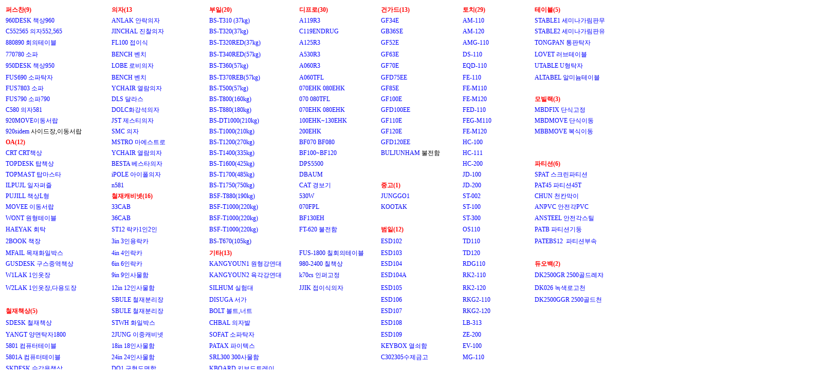

--- FILE ---
content_type: text/html; charset=UTF-8
request_url: http://ipawh.com/maket/LIST.htm
body_size: 6539
content:
<html>
<head>
<style> 
<!-- 
A:link{text-decoration:none} 
A:visited{text-decoration:none} 
A:active{text-decoration:none} 
A:hover {text-decoration: underline ;} 

--> 
</style>
<title> 대한민국 사무용가구!!  사무가구는 퍼스트플러스 에서 문의하세요 !!</title>
<meta name="GENERATOR" content="Namo WebEditor(Trial)">
<meta name="description" content="스타일이 전혀 적용되지 않은 새 문서 양식을 만듭니다.">
<meta http-equiv="content-type" content="text/html; charset=utf-8">

</head>
<body>

<table border="0" width="1593" height="732">
    <tr>
        <td width="12%" height="17">            
            <p><b><font face="돋움" color="red"><span style="font-size:9pt;">퍼스찬(9)</span></font></b></p>
        </td>
        <td width="1%" height="17"><font face="돋움"><span style="font-size:9pt;">&nbsp;</span></font></td>
        <td width="11%" height="17">            
            <p><b><font face="돋움" color="red"><span style="font-size:9pt;">의자(13</span></font></b></p>
        </td>
        <td width="1%" height="17"><font face="돋움"><span style="font-size:9pt;">&nbsp;</span></font></td>
        <td width="10%" height="17">            
            <p><b><font face="돋움" color="red"><span style="font-size:9pt;">부일(20)</span></font></b></p>
        </td>
        <td width="1%" height="17"><font face="돋움"><span style="font-size:9pt;">&nbsp;</span></font></td>
        <td width="9%" height="17">            
            <p><b><font face="돋움" color="red"><span style="font-size:9pt;">디프로(30)</span></font></b></p>
        </td>
        <td width="1%" height="17"><font face="돋움"><span style="font-size:9pt;">&nbsp;</span></font></td>
        <td width="9%" height="17">
            <p><b><font face="돋움" color="red"><span style="font-size:9pt;">건가드(13)</span></font></b></p>
        </td>
        <td width="1%" height="17"><font face="돋움"><span style="font-size:9pt;">&nbsp;</span></font></td>
        <td width="7%" height="17">            
            <p><b><font face="돋움" color="red"><span style="font-size:9pt;">토치(29)</span></font></b></p>
        </td>
        <td width="0%" height="17"><font face="돋움"><span style="font-size:9pt;">&nbsp;</span></font></td>
        <td width="31%" height="17">            
            <p><b><font face="돋움" color="red"><span style="font-size:9pt;">테이블(5)</span></font></b></p>
        </td>
        <td width="0%" height="17"><font face="돋움"><span style="font-size:9pt;">&nbsp;</span></font></td>
    </tr>
    <tr>
        <td width="189" height="15">
            <p align="left"><a href="960DESK.htm"><font face="돋움" color="blue"><span style="font-size:9pt;">960DESK</span></font></a><font face="돋움" color="blue"><span style="font-size:9pt;"> 책상960 </span></font></p>
        </td>
        <td width="16" height="15"><font face="돋움"><span style="font-size:9pt;">&nbsp;</span></font></td>
        <td width="182" height="15">
            <p align="left"><a href="ANLAK.htm"><font face="돋움" color="blue"><span style="font-size:9pt;">ANLAK</span></font></a><font face="돋움" color="blue"><span style="font-size:9pt;"> 안락의자</span></font></p>
        </td>
        <td width="15" height="15"><font face="돋움"><span style="font-size:9pt;">&nbsp;</span></font></td>
        <td width="159" height="15">
            <p align="left"><a href="BS-T310.htm"><font face="돋움" color="blue"><span style="font-size:9pt;">BS-T310</span></font></a><font face="돋움" color="blue"><span style="font-size:9pt; text-decoration:none;"> (37kg)</span></font></p>
        </td>
        <td width="15" height="15"><font face="돋움"><span style="font-size:9pt;">&nbsp;</span></font></td>
        <td width="151" height="15">            
<a href="119EN.htm"><font face="돋움" color="blue"><span style="font-size:9pt;">A119R3</span></font></a>        </td>
        <td width="15" height="15"><font face="돋움"><span style="font-size:9pt;">&nbsp;</span></font></td>
        <td width="145" height="15"><a href="GF34E.htm"><font face="돋움" color="blue"><span style="font-size:9pt;">GF34E</span></font></a></td>
        <td width="15" height="15"><font face="돋움"><span style="font-size:9pt;">&nbsp;</span></font></td>
        <td width="111" height="15">
            <p align="left"><a href="AM-110.htm"><font face="돋움" color="blue"><span style="font-size:9pt;">AM-110</span></font></a></p>
        </td>
        <td width="7" height="15"><font face="돋움"><span style="font-size:9pt;">&nbsp;</span></font></td>
        <td width="493" height="15"><a href="STABLE1.htm"><font face="돋움" color="blue"><span style="font-size:9pt;">STABLE1</span></font></a><font face="돋움" color="blue"><span style="font-size:9pt;"> 세미나가림판무</span></font></td>
        <td width="22" height="15"><font face="돋움"><span style="font-size:9pt;">&nbsp;</span></font></td>
    </tr>
    <tr>
        <td width="189" height="15">
            <p align="left"><a href="C552565.htm"><font face="돋움" color="blue"><span style="font-size:9pt;">C552565</span></font></a><font face="돋움" color="blue"><span style="font-size:9pt;"> 의자552,565</span></font></p>
        </td>
        <td width="16" height="15"><font face="돋움"><span style="font-size:9pt;">&nbsp;</span></font></td>
        <td width="182" height="15">
            <p align="left"><a href="JINCHAL.htm"><font face="돋움" color="blue"><span style="font-size:9pt;">JINCHAL</span></font></a><font face="돋움" color="blue"><span style="font-size:9pt;"> 진찰의자</span></font></p>
        </td>
        <td width="15" height="15"><font face="돋움"><span style="font-size:9pt;">&nbsp;</span></font></td>
        <td width="159" height="15">
            <p align="left"><font face="돋움" color="blue"><span style="font-size:9pt;">BS-T320</span><span style="font-size:9pt; text-decoration:none;">(37kg)</span></font></p>
        </td>
        <td width="15" height="15"><font face="돋움"><span style="font-size:9pt;">&nbsp;</span></font></td>
        <td width="151" height="15"><a href="119ENDRUG.htm"><font face="돋움" color="blue"><span style="font-size:9pt;">C119ENDRUG</span></font></a></td>
        <td width="15" height="15"><font face="돋움"><span style="font-size:9pt;">&nbsp;</span></font></td>
        <td width="145" height="15">
            <p><a href="GB36SE.htm"><font face="돋움" color="blue"><span style="font-size:9pt;">GB36SE</span></font></a></p>
        </td>
        <td width="15" height="15"><font face="돋움"><span style="font-size:9pt;">&nbsp;</span></font></td>
        <td width="111" height="15">
            <p align="left"><a href="AM-120.htm"><font face="돋움" color="blue"><span style="font-size:9pt;">AM-120</span></font></a></p>
        </td>
        <td width="7" height="15"><font face="돋움"><span style="font-size:9pt;">&nbsp;</span></font></td>
        <td width="493" height="15">
<a href="STABLE2.htm"><font face="돋움" color="blue"><span style="font-size:9pt;">STABLE2</span></font></a><font face="돋움" color="blue"><span style="font-size:9pt;"> 세미나가림판유</span></font></td>
        <td width="22" height="15"><font face="돋움"><span style="font-size:9pt;">&nbsp;</span></font></td>
    </tr>
    <tr>
        <td width="189" height="22">
            <p align="left"><a href="880890.htm"><font face="돋움" color="blue"><span style="font-size:9pt;">880890</span></font></a><font face="돋움" color="blue"><span style="font-size:9pt;"> 회의테이블</span></font></p>
        </td>
        <td width="16" height="22"><font face="돋움"><span style="font-size:9pt;">&nbsp;</span></font></td>
        <td width="182" height="22">
            <p align="left"><a href="FL100.htm"><font face="돋움" color="blue"><span style="font-size:9pt;">FL100</span></font></a><font face="돋움" color="blue"><span style="font-size:9pt;"> 접이식</span></font></p>
        </td>
        <td width="15" height="22"><font face="돋움"><span style="font-size:9pt;">&nbsp;</span></font></td>
        <td width="159" height="22">
            <p align="left"><a href="BS-T320R.htm"><font face="돋움" color="blue"><span style="font-size:9pt;">BS-T320RED</span></font></a><font face="돋움" color="blue"><span style="font-size:9pt; text-decoration:none;">(37kg)</span></font></p>
        </td>
        <td width="15" height="22"><font face="돋움"><span style="font-size:9pt;">&nbsp;</span></font></td>
        <td width="151" height="22">            <p align="left"><a href="125EN.htm"><font face="돋움" color="blue"><span style="font-size:9pt;">A125R3</span></font></a><font face="돋움"><span style="font-size:9pt;">        </span></font></p>
</td>
        <td width="15" height="22"><font face="돋움"><span style="font-size:9pt;">&nbsp;</span></font></td>
        <td width="145" height="22">
<a href="GF52E.htm"><font face="돋움" color="blue"><span style="font-size:9pt;">GF52E</span></font></a></td>
        <td width="15" height="22"><font face="돋움"><span style="font-size:9pt;">&nbsp;</span></font></td>
        <td width="111" height="22">
            <p align="left"><a href="AMG-110.htm"><font face="돋움" color="blue"><span style="font-size:9pt;">AMG-110</span></font></a></p>
        </td>
        <td width="7" height="22"><font face="돋움"><span style="font-size:9pt;">&nbsp;</span></font></td>
        <td width="493" height="22">
<a href="TONGPAN.htm"><font face="돋움" color="blue"><span style="font-size:9pt;">TONGPAN</span></font></a><font face="돋움" color="blue"><span style="font-size:9pt;"> 통판탁자</span></font></td>
        <td width="22" height="22"><font face="돋움"><span style="font-size:9pt;">&nbsp;</span></font></td>
    </tr>
    <tr>
        <td width="189" height="18">
            <p align="left"><a href="770780.htm"><font face="돋움" color="blue"><span style="font-size:9pt;">770780</span></font></a><font face="돋움" color="blue"><span style="font-size:9pt;"> 소파</span></font><font face="돋움"><span style="font-size:9pt;">        </span></font></p>
        </td>
        <td width="16" height="18"><font face="돋움"><span style="font-size:9pt;">&nbsp;</span></font></td>
        <td width="182" height="18">
            <p align="left"><a href="BENCH.htm"><font face="돋움" color="blue"><span style="font-size:9pt;">BENCH</span></font></a><font face="돋움" color="blue"><span style="font-size:9pt;"> 벤치</span></font></p>
        </td>
        <td width="15" height="18"><font face="돋움"><span style="font-size:9pt;">&nbsp;</span></font></td>
        <td width="159" height="18">
            <p align="left"><a href="BS-T340R.htm"><font face="돋움" color="blue"><span style="font-size:9pt;">BS-T340RED</span></font></a><font face="돋움" color="blue"><span style="font-size:9pt; text-decoration:none;">(57kg)</span></font></p>
        </td>
        <td width="15" height="18"><font face="돋움"><span style="font-size:9pt;">&nbsp;</span></font></td>
        <td width="151" height="18">            
            <p align="left"><a href="530EN.htm"><font face="돋움" color="blue"><span style="font-size:9pt;">A530R3</span></font></a></p>
        </td>
        <td width="15" height="18"><font face="돋움"><span style="font-size:9pt;">&nbsp;</span></font></td>
        <td width="145" height="18">
            <p><a href="GF63E.htm"><font face="돋움" color="blue"><span style="font-size:9pt;">GF63E</span></font></a></p>
        </td>
        <td width="15" height="18"><font face="돋움"><span style="font-size:9pt;">&nbsp;</span></font></td>
        <td width="111" height="18">
            <p align="left"><a href="DS-110.htm"><font face="돋움" color="blue"><span style="font-size:9pt;">DS-110</span></font></a></p>
        </td>
        <td width="7" height="18"><font face="돋움"><span style="font-size:9pt;">&nbsp;</span></font></td>
        <td width="493" height="18">
<a href="LOVET.htm"><font face="돋움" color="blue"><span style="font-size:9pt;">LOVET</span></font></a><font face="돋움" color="blue"><span style="font-size:9pt;"> 러브테이블</span></font></td>
        <td width="22" height="18"><font face="돋움"><span style="font-size:9pt;">&nbsp;</span></font></td>
    </tr>
    <tr>
        <td width="189" height="22">
            <p align="left"><a href="950DESK.htm"><font face="돋움" color="blue"><span style="font-size:9pt;">950DESK</span></font></a><font face="돋움" color="blue"><span style="font-size:9pt;"> 책상950</span></font></p>
        </td>
        <td width="16" height="22"><font face="돋움"><span style="font-size:9pt;">&nbsp;</span></font></td>
        <td width="182" height="22">
            <p align="left"><a href="LOBE.htm"><font face="돋움" color="blue"><span style="font-size:9pt;">LOBE</span></font></a><font face="돋움" color="blue"><span style="font-size:9pt;"> 로비의자</span></font></p>
        </td>
        <td width="15" height="22"><font face="돋움"><span style="font-size:9pt;">&nbsp;</span></font></td>
        <td width="159" height="22">
            <p align="left"><a href="BS-T360.htm"><font face="돋움" color="blue"><span style="font-size:9pt;">BS-T360</span></font></a><font face="돋움" color="blue"><span style="font-size:9pt; text-decoration:none;">(57kg)</span></font><font face="돋움" color="blue"><span style="font-size:10pt;"></span></font></p>
        </td>
        <td width="15" height="22"><font face="돋움"><span style="font-size:9pt;">&nbsp;</span></font></td>
        <td width="151" height="22">
            <p align="left"><a href="F060EH.htm"><font face="돋움" color="blue"><span style="font-size:9pt;">A060R3</span></font></a></p>
        </td>
        <td width="15" height="22"><font face="돋움"><span style="font-size:9pt;">&nbsp;</span></font></td>
        <td width="145" height="22">
            <p><a href="GF70E.htm"><font face="돋움" color="blue"><span style="font-size:9pt;">GF70E</span></font></a></p>
        </td>
        <td width="15" height="22"><font face="돋움"><span style="font-size:9pt;">&nbsp;</span></font></td>
        <td width="111" height="22">
            <p align="left"><a href="EQD-110.htm"><font face="돋움" color="blue"><span style="font-size:9pt;">EQD-110</span></font></a></p>
        </td>
        <td width="7" height="22"><font face="돋움"><span style="font-size:9pt;">&nbsp;</span></font></td>
        <td width="493" height="22">
            <p><a href="UTABLE.htm"><font face="돋움" color="blue"><span style="font-size:9pt;">UTABLE</span></font></a><font face="돋움" color="blue"><span style="font-size:9pt;"> U형탁자</span></font></p>
        </td>
        <td width="22" height="22"><font face="돋움"><span style="font-size:9pt;">&nbsp;</span></font></td>
    </tr>
    <tr>
        <td width="189" height="17">
            <p align="left"><a href="FUS690.htm"><font face="돋움" color="blue"><span style="font-size:9pt;">FUS690</span></font></a><font face="돋움" color="blue"><span style="font-size:9pt;"> 소파탁자</span></font></p>
        </td>
        <td width="16" height="17"><font face="돋움"><span style="font-size:9pt;">&nbsp;</span></font></td>
        <td width="182" height="17">
            <p align="left"><a href="BENCH.htm"><font face="돋움" color="blue"><span style="font-size:9pt;">BENCH</span></font></a><font face="돋움" color="blue"><span style="font-size:9pt;"> 벤치</span></font></p>
        </td>
        <td width="15" height="17"><font face="돋움"><span style="font-size:9pt;">&nbsp;</span></font></td>
        <td width="159" height="17">
            <p align="left"><a href="BST370RED.htm"><font face="돋움" color="blue"><span style="font-size:9pt;">BS-T370REB</span></font></a><font face="돋움" color="blue"><span style="font-size:9pt; text-decoration:none;">(57kg)</span></font></p>
        </td>
        <td width="15" height="17"><font face="돋움"><span style="font-size:9pt;">&nbsp;</span></font></td>
        <td width="151" height="17">
            <p><a href="F006EH.htm"><font face="돋움" color="blue"><span style="font-size:9pt;">A060TFL</span></font></a></p>
        </td>
        <td width="15" height="17"><font face="돋움"><span style="font-size:9pt;">&nbsp;</span></font></td>
        <td width="145" height="17"><a href="GFD75EE.htm"><font face="돋움" color="blue"><span style="font-size:9pt;">GFD75EE</span></font></a></td>
        <td width="15" height="17"><font face="돋움"><span style="font-size:9pt;">&nbsp;</span></font></td>
        <td width="111" height="17">
            <p align="left"><a href="FE-110.htm"><font face="돋움" color="blue"><span style="font-size:9pt;">FE-110</span></font></a></p>
        </td>
        <td width="7" height="17"><font face="돋움"><span style="font-size:9pt;">&nbsp;</span></font></td>
        <td width="493" height="17">
            <p><font face="돋움" color="blue"><span style="font-size:9pt;"><a href="altable100.htm">ALTABEL 알미늄테이블</a></span></font></p>
</td>
        <td width="22" height="17"><font face="돋움"><span style="font-size:9pt;">&nbsp;</span></font></td>
    </tr>
    <tr>
        <td width="189" height="11">
            <p align="left"><a href="FUS7803.htm"><font face="돋움" color="blue"><span style="font-size:9pt;">FUS7803</span></font></a><font face="돋움" color="blue"><span style="font-size:9pt;"> 소파</span></font><font face="돋움"><span style="font-size:9pt;">&nbsp;&nbsp;</span></font></p>
        </td>
        <td width="16" height="11"><font face="돋움"><span style="font-size:9pt;">&nbsp;</span></font></td>
        <td width="182" height="11">
            <p align="left"><a href="YCHAIR.htm"><font face="돋움" color="blue"><span style="font-size:9pt;">YCHAIR</span></font></a><font face="돋움" color="blue"><span style="font-size:9pt;"> 열람의자</span></font></p>
        </td>
        <td width="15" height="11"><font face="돋움"><span style="font-size:9pt;">&nbsp;</span></font></td>
        <td width="159" height="11">
            <p align="left"><a href="BS-T500.htm"><font face="돋움" color="blue"><span style="font-size:9pt;">BS-T500</span></font></a><font face="돋움" color="blue"><span style="font-size:9pt;">(57kg)</span></font><font face="돋움"><span style="font-size:9pt;">        </span></font><font face="돋움" color="blue"><span style="font-size:10pt;"></span></font></p>
        </td>
        <td width="15" height="11"><font face="돋움"><span style="font-size:9pt;">&nbsp;</span></font></td>
        <td width="151" height="11">
            <p align="left"><a href="070EH.htm"><font face="돋움" color="blue"><span style="font-size:9pt;">070EHK 080EHK</span></font></a></p>
        </td>
        <td width="15" height="11"><font face="돋움"><span style="font-size:9pt;">&nbsp;</span></font></td>
        <td width="145" height="11">
<a href="GF85E.htm"><font face="돋움" color="blue"><span style="font-size:9pt;">GF85E</span></font></a></td>
        <td width="15" height="11"><font face="돋움"><span style="font-size:9pt;">&nbsp;</span></font></td>
        <td width="111" height="11">
            <p align="left"><a href="FE-M110.htm"><font face="돋움" color="blue"><span style="font-size:9pt;">FE-M110</span></font></a></p>
        </td>
        <td width="7" height="11"><font face="돋움"><span style="font-size:9pt;">&nbsp;</span></font></td>
        <td width="493" height="11">
<font face="돋움"><span style="font-size:9pt;">&nbsp;</span></font></td>
        <td width="22" height="11"><font face="돋움"><span style="font-size:9pt;">&nbsp;</span></font></td>
    </tr>
    <tr>
        <td width="189" height="12">
            <p align="left"><a href="FUS790.htm"><font face="돋움" color="blue"><span style="font-size:9pt;">FUS790 </span></font></a><font face="돋움" color="blue"><span style="font-size:9pt;">소파790</span></font></p>
        </td>
        <td width="16" height="12"><font face="돋움"><span style="font-size:9pt;">&nbsp;</span></font></td>
        <td width="182" height="12">
            <p align="left"><a href="DLS.htm"><font face="돋움" color="blue"><span style="font-size:9pt;">DLS</span></font></a><font face="돋움" color="blue"><span style="font-size:9pt;"> 달라스</span></font></p>
        </td>
        <td width="15" height="12"><font face="돋움"><span style="font-size:9pt;">&nbsp;</span></font></td>
        <td width="159" height="12">
            <p align="left"><a href="BS-T800.htm"><font face="돋움" color="blue"><span style="font-size:9pt;">BS-T800</span></font></a><font face="돋움" color="blue"><span style="font-size:9pt;">(160kg)</span></font></p>
        </td>
        <td width="15" height="12"><font face="돋움"><span style="font-size:9pt;">&nbsp;</span></font></td>
        <td width="151" height="12">

            <p align="left"><font face="돋움" color="blue"><span style="font-size:9pt;"><a href="070080FPL.htm">070 080TFL</a></span><span style="font-size:9pt; text-decoration:none;"> &nbsp;</span></font></p>
        </td>
        <td width="15" height="12"><font face="돋움"><span style="font-size:9pt;">&nbsp;</span></font></td>
        <td width="145" height="12"><a href="GF100E.htm"><font face="돋움" color="blue"><span style="font-size:9pt;">GF100E</span></font></a></td>
        <td width="15" height="12"><font face="돋움"><span style="font-size:9pt;">&nbsp;</span></font></td>
        <td width="111" height="12">
            <p align="left"><a href="FE-M120.htm"><font face="돋움" color="blue"><span style="font-size:9pt;">FE-M120</span></font></a></p>
        </td>
        <td width="7" height="12"><font face="돋움"><span style="font-size:9pt;">&nbsp;</span></font></td>
        <td width="493" height="12">
            <p><b><font face="돋움" color="red"><span style="font-size:9pt;">모빌랙(3)</span></font></b></p>
        </td>
        <td width="22" height="12"><font face="돋움"><span style="font-size:9pt;">&nbsp;</span></font></td>
    </tr>
    <tr>
        <td width="189" height="9">
            <p align="left"><a href="C580.htm"><font face="돋움" color="blue"><span style="font-size:9pt;">C580</span></font></a><font face="돋움" color="blue"><span style="font-size:9pt;"> 의자581</span></font><font face="돋움"><span style="font-size:9pt;">                </span></font></p>
        </td>
        <td width="16" height="9"><font face="돋움"><span style="font-size:9pt;">&nbsp;</span></font></td>
        <td width="182" height="9">
            <p align="left"><a href="DOLC.htm"><font face="돋움" color="blue"><span style="font-size:9pt;">DOLC</span></font></a><font face="돋움" color="blue"><span style="font-size:9pt;">화강석의자</span></font></p>
        </td>
        <td width="15" height="9"><font face="돋움"><span style="font-size:9pt;">&nbsp;</span></font></td>
        <td width="159" height="9">
            <p align="left"><a href="BS-T880.htm"><font face="돋움" color="blue"><span style="font-size:9pt;">BS-T880</span></font></a><font face="돋움" color="blue"><span style="font-size:9pt;">(180kg)</span></font><font face="돋움" color="blue"><span style="font-size:10pt;"></span></font></p>
        </td>
        <td width="15" height="9"><font face="돋움"><span style="font-size:9pt;">&nbsp;</span></font></td>
        <td width="151" height="9">
            <p align="left"><a href="070EH.htm"><font face="돋움" color="blue"><span style="font-size:9pt;">070EHK 080EHK</span></font></a></p>
        </td>
        <td width="15" height="9"><font face="돋움"><span style="font-size:9pt;">&nbsp;</span></font></td>
        <td width="145" height="9">
<a href="GFD100EE.htm"><font face="돋움" color="blue"><span style="font-size:9pt;">GFD100EE</span></font></a></td>
        <td width="15" height="9"><font face="돋움"><span style="font-size:9pt;">&nbsp;</span></font></td>
        <td width="111" height="9">
            <p align="left"><a href="FED-110.htm"><font face="돋움" color="blue"><span style="font-size:9pt;">FED-110</span></font></a></p>
        </td>
        <td width="7" height="9"><font face="돋움"><span style="font-size:9pt;">&nbsp;</span></font></td>
        <td width="493" height="9"><a href="MBDFIX.htm"><font face="돋움" color="blue"><span style="font-size:9pt;">MBDFIX</span></font></a><font face="돋움" color="blue"><span style="font-size:9pt;"> 단식고정</span></font></td>
        <td width="22" height="9"><font face="돋움"><span style="font-size:9pt;">&nbsp;</span></font></td>
    </tr>
    <tr>
        <td width="189" height="16"><font face="돋움"><span style="font-size:9pt;"><a href="920MOVE.htm">920MO</a></span></font><a href="920MOVE.htm"><font face="돋움" color="blue"><span style="font-size:9pt;">VE</span></font></a><font face="돋움" color="blue"><span style="font-size:9pt;">이동서랍</span></font><font face="돋움"><span style="font-size:9pt;"></span></font></td>
        <td width="16" height="16"><font face="돋움"><span style="font-size:9pt;">&nbsp;</span></font></td>
        <td width="182" height="16">            
            <p align="left"><a href="JST.htm"><font face="돋움" color="blue"><span style="font-size:9pt;">JST</span></font></a><font face="돋움" color="blue"><span style="font-size:9pt;"> 제스티의자</span></font></p>
        </td>
        <td width="15" height="16"><font face="돋움"><span style="font-size:9pt;">&nbsp;</span></font></td>
        <td width="159" height="16">
            <p align="left"><a href="BST1000.htm"><font face="돋움" color="blue"><span style="font-size:9pt;">BS-DT1000</span></font></a><font face="돋움" color="blue"><span style="font-size:9pt;">(210kg)</span></font></p>
        </td>
        <td width="15" height="16"><font face="돋움"><span style="font-size:9pt;">&nbsp;</span></font></td>
        <td width="151" height="16">
            <p align="left"><a href="100EH.htm"><font face="돋움" color="blue"><span style="font-size:9pt;">100EHK~130EHK</span></font></a></p>
        </td>
        <td width="15" height="16"><font face="돋움"><span style="font-size:9pt;">&nbsp;</span></font></td>
        <td width="145" height="16"><a href="GF110E.htm"><font face="돋움" color="blue"><span style="font-size:9pt;">GF110E</span></font></a></td>
        <td width="15" height="16"><font face="돋움"><span style="font-size:9pt;">&nbsp;</span></font></td>
        <td width="111" height="16">
            <p align="left"><a href="FEG-M110.htm"><font face="돋움" color="blue"><span style="font-size:9pt;">FEG-M110</span></font></a></p>
        </td>
        <td width="7" height="16"><font face="돋움"><span style="font-size:9pt;">&nbsp;</span></font></td>
        <td width="493" height="16">
<a href="MBDMOVE.htm"><font face="돋움" color="blue"><span style="font-size:9pt;">MBDMOVE</span></font></a><font face="돋움" color="blue"><span style="font-size:9pt;"> 단식이동</span></font></td>
        <td width="22" height="16"><font face="돋움"><span style="font-size:9pt;">&nbsp;</span></font></td>
    </tr>
    <tr>
        <td width="189" height="13">
            <p align="left"><font face="돋움"><span style="font-size:9pt;"><a href="920sidem.htm">920sidem </a>사이드장,이동서랍</span></font></p>
        </td>
        <td width="16" height="13"><font face="돋움"><span style="font-size:9pt;">&nbsp;</span></font></td>
        <td width="182" height="13">
            <p align="left"><a href="SMC.htm"><font face="돋움" color="blue"><span style="font-size:9pt;">SMC</span></font></a><font face="돋움" color="blue"><span style="font-size:9pt;"> 의자</span></font></p>
        </td>
        <td width="15" height="13"><font face="돋움"><span style="font-size:9pt;">&nbsp;</span></font></td>
        <td width="159" height="13">
            <p align="left"><a href="BS-T1000.htm"><font face="돋움" color="blue"><span style="font-size:9pt;">BS-T1000</span></font></a><font face="돋움" color="blue"><span style="font-size:9pt;">(210kg)</span></font><font face="돋움"><span style="font-size:9pt;">        </span></font></p>
        </td>
        <td width="15" height="13"><font face="돋움"><span style="font-size:9pt;">&nbsp;</span></font></td>
        <td width="151" height="13">                                                <p align="left"><a href="200EH.htm"><font face="돋움" color="blue"><span style="font-size:9pt;">200EHK</span></font></a></p>
        </td>
        <td width="15" height="13"><font face="돋움"><span style="font-size:9pt;">&nbsp;</span></font></td>
        <td width="145" height="13">
<a href="GF120E.htm"><font face="돋움" color="blue"><span style="font-size:9pt;">GF120E</span></font></a></td>
        <td width="15" height="13"><font face="돋움"><span style="font-size:9pt;">&nbsp;</span></font></td>
        <td width="111" height="13">
            <p align="left"><a href="FE-M120.htm"><font face="돋움" color="blue"><span style="font-size:9pt;">FE-M120</span></font></a></p>
        </td>
        <td width="7" height="13"><font face="돋움"><span style="font-size:9pt;">&nbsp;</span></font></td>
        <td width="493" height="13">
<a href="MBBMOVE.htm"><font face="돋움" color="blue"><span style="font-size:9pt;">MBBMOVE</span></font></a><font face="돋움" color="blue"><span style="font-size:9pt;"> 복식이동</span></font></td>
        <td width="22" height="13"><font face="돋움"><span style="font-size:9pt;">&nbsp;</span></font></td>
    </tr>
    <tr>
        <td width="189" height="4">            
            <p><b><font face="돋움" color="red"><span style="font-size:9pt;">OA(12)</span></font></b></p>
        </td>
        <td width="16" height="4"><font face="돋움"><span style="font-size:9pt;">&nbsp;</span></font></td>
        <td width="182" height="17">
            <p align="left"><a href="MSTRO.htm"><font face="돋움" color="blue"><span style="font-size:9pt;">MSTRO</span></font></a><font face="돋움" color="blue"><span style="font-size:9pt;"> 마에스트로</span></font></p>
        </td>
        <td width="15" height="17"><font face="돋움"><span style="font-size:9pt;">&nbsp;</span></font></td>
        <td width="159" height="17">
            <p align="left"><a href="BS-T1200.htm"><font face="돋움" color="blue"><span style="font-size:9pt;">BS-T1200</span></font></a><font face="돋움" color="blue"><span style="font-size:9pt;">(270kg)</span></font></p>
        </td>
        <td width="15" height="17"><font face="돋움"><span style="font-size:9pt;">&nbsp;</span></font></td>
        <td width="151" height="17">
            <p align="left"><a href="BF070.htm"><font face="돋움" color="blue"><span style="font-size:9pt;">BF070 BF080</span></font></a></p>
        </td>
        <td width="15" height="17"><font face="돋움"><span style="font-size:9pt;">&nbsp;</span></font></td>
        <td width="145" height="17"><a href="GFD120EE.htm"><font face="돋움" color="blue"><span style="font-size:9pt;">GFD120EE</span></font></a></td>
        <td width="15" height="17"><font face="돋움"><span style="font-size:9pt;">&nbsp;</span></font></td>
        <td width="111" height="17">
            <p align="left"><a href="HC-100.htm"><font face="돋움" color="blue"><span style="font-size:9pt;">HC-100</span></font></a></p>
        </td>
        <td width="7" height="17"><font face="돋움"><span style="font-size:9pt;">&nbsp;</span></font></td>
        <td width="493" height="17">
<font face="돋움"><span style="font-size:9pt;">&nbsp;</span></font></td>
        <td width="22" height="17"><font face="돋움"><span style="font-size:9pt;">&nbsp;</span></font></td>
    </tr>
    <tr>
        <td width="189" height="12">
            <p align="left"><a href="CRTDESK.htm"><font face="돋움" color="blue"><span style="font-size:9pt;">CRT </span></font></a><font face="돋움" color="blue"><span style="font-size:9pt;">CRT책상</span></font><font face="돋움"><span style="font-size:9pt;">                </span></font></p>
        </td>
        <td width="16" height="12"><font face="돋움"><span style="font-size:9pt;">&nbsp;</span></font></td>
        <td width="182" height="12">
            <p align="left"><a href="YCHAIR.htm"><font face="돋움" color="blue"><span style="font-size:9pt;">YCHAIR</span></font></a><font face="돋움" color="blue"><span style="font-size:9pt;"> 열람의자</span></font></p>
        </td>
        <td width="15" height="12"><font face="돋움"><span style="font-size:9pt;">&nbsp;</span></font></td>
        <td width="159" height="12">
            <p align="left"><a href="BS-T1400.htm"><font face="돋움" color="blue"><span style="font-size:9pt;">BS-T1400</span></font></a><font face="돋움" color="blue"><span style="font-size:9pt;">(335kg)</span></font></p>
        </td>
        <td width="15" height="12"><font face="돋움"><span style="font-size:9pt;">&nbsp;</span></font></td>
        <td width="151" height="12">
            <p align="left"><a href="BF110.htm"><font face="돋움" color="blue"><span style="font-size:9pt;">BF100~BF120</span></font></a></p>
        </td>
        <td width="15" height="12"><font face="돋움"><span style="font-size:9pt;">&nbsp;</span></font></td>
        <td width="145" height="12">
            <p><span style="font-size:9pt;"><a href="buljunham.htm">BULJUNHAM</a> 불전함</span></p>
        </td>
        <td width="15" height="12"><font face="돋움"><span style="font-size:9pt;">&nbsp;</span></font></td>
        <td width="111" height="12">
            <p align="left"><a href="HC-111.htm"><font face="돋움" color="blue"><span style="font-size:9pt;">HC-111</span></font></a></p>
        </td>
        <td width="7" height="12"><font face="돋움"><span style="font-size:9pt;">&nbsp;</span></font></td>
        <td width="493" height="12"><font face="돋움"><span style="font-size:9pt;">&nbsp;</span></font></td>
        <td width="22" height="12"><font face="돋움"><span style="font-size:9pt;">&nbsp;</span></font></td>
    </tr>
    <tr>
        <td width="189" height="15">
            <p align="left"><a href="TOPDESK.htm"><font face="돋움" color="blue"><span style="font-size:9pt;">TOPDESK</span></font></a><font face="돋움" color="blue"><span style="font-size:9pt;"> 탑책상        </span></font></p>
        </td>
        <td width="16" height="15"><font face="돋움"><span style="font-size:9pt;">&nbsp;</span></font></td>
        <td width="182" height="15">
            <p align="left"><font face="돋움"><span style="font-size:9pt;"><a href="BESTA.htm">BESTA</a> </span></font><font face="돋움" color="blue"><span style="font-size:9pt;">베스타의자</span></font><font face="돋움"><span style="font-size:9pt;"></span></font></p>
        </td>
        <td width="15" height="15"><font face="돋움"><span style="font-size:9pt;">&nbsp;</span></font></td>
        <td width="159" height="15">

            <p align="left"><a href="BS-T1600.htm"><font face="돋움" color="blue"><span style="font-size:9pt;">BS-T1600</span></font></a><font face="돋움" color="blue"><span style="font-size:9pt;">(425kg)</span></font></p>
        </td>
        <td width="15" height="15"><font face="돋움"><span style="font-size:9pt;">&nbsp;</span></font></td>
        <td width="151" height="15">
            <p align="left"><a href="DPS5500.htm"><font face="돋움"><span style="font-size:9pt;">DPS5500</span></font></a></p>
        </td>
        <td width="15" height="15"><font face="돋움"><span style="font-size:9pt;">&nbsp;</span></font></td>
        <td width="145" height="15"><font face="돋움"><span style="font-size:9pt;">&nbsp;</span></font></td>
        <td width="15" height="15"><font face="돋움"><span style="font-size:9pt;">&nbsp;</span></font></td>
        <td width="111" height="15">
            <p align="left"><a href="HC200.htm"><font face="돋움" color="blue"><span style="font-size:9pt;">HC-200</span></font></a></p>
        </td>
        <td width="7" height="15"><font face="돋움"><span style="font-size:9pt;">&nbsp;</span></font></td>
        <td width="493" height="15">
            <p><b><font face="돋움" color="red"><span style="font-size:9pt;">파티션(6)</span></font></b></p>
        </td>
        <td width="22" height="15"><font face="돋움"><span style="font-size:9pt;">&nbsp;</span></font></td>
    </tr>
    <tr>
        <td width="189" height="17">
            <p align="left"><a href="TOPMAST.htm"><font face="돋움" color="blue"><span style="font-size:9pt;">TOPMAST</span></font></a><font face="돋움" color="blue"><span style="font-size:9pt;"> 탑마스타</span></font></p>
        </td>
        <td width="16" height="17"><font face="돋움"><span style="font-size:9pt;">&nbsp;</span></font></td>
        <td width="182" height="17">
            <p align="left"><a href="iPOLE.htm"><font face="돋움"><span style="font-size:9pt;">i</span></font><font face="돋움" color="blue"><span style="font-size:9pt;">POLE 아이폴의자</span></font></a><font face="돋움"><span style="font-size:9pt;"></span></font></p>
</td>
        <td width="15" height="17"><font face="돋움"><span style="font-size:9pt;">&nbsp;</span></font></td>
        <td width="159" height="17">                        <p align="left"><a href="BST1700.htm"><font face="돋움" color="blue"><span style="font-size:9pt;">BS-T1700</span></font></a><font face="돋움" color="blue"><span style="font-size:9pt;">(485kg)</span></font><font face="돋움" color="blue"><span style="font-size:10pt;"></span></font></p>
        </td>
        <td width="15" height="17"><font face="돋움"><span style="font-size:9pt;">&nbsp;</span></font></td>
        <td width="151" height="17">                                                <p><font face="돋움" color="blue"><span style="font-size:9pt;"><a href="080EH.htm">DBAUM</a></span></font></p>
        </td>
        <td width="15" height="17"><font face="돋움"><span style="font-size:9pt;">&nbsp;</span></font></td>
        <td width="145" height="17"><font face="돋움"><span style="font-size:9pt;">&nbsp;</span></font></td>
        <td width="15" height="17"><font face="돋움"><span style="font-size:9pt;">&nbsp;</span></font></td>
        <td width="111" height="17">
            <p align="left"><a href="JD-100.htm"><font face="돋움"><span style="font-size:9pt;">JD-100</span></font></a><font face="돋움"><span style="font-size:10pt;"></span></font></p>
        </td>
        <td width="7" height="17"><font face="돋움"><span style="font-size:9pt;">&nbsp;</span></font></td>
        <td width="493" height="17">
            <p><a href="SPAT.htm"><font face="돋움" color="blue"><span style="font-size:9pt;">SPAT</span></font></a><font face="돋움" color="blue"><span style="font-size:9pt;"> 스크린파티션</span></font></p>
        </td>
        <td width="22" height="17"><font face="돋움"><span style="font-size:9pt;">&nbsp;</span></font></td>
    </tr>
    <tr>
        <td width="189" height="2">            
            <p align="left"><a href="ILPUJL.htm"><font face="돋움" color="blue"><span style="font-size:9pt;">ILPUJL</span></font></a><font face="돋움" color="blue"><span style="font-size:9pt;"> 일자퍼즐</span></font></p>
        </td>
        <td width="16" height="2"><font face="돋움"><span style="font-size:9pt;">&nbsp;</span></font></td>
        <td width="182" height="17">
            <p><font face="돋움" color="blue"><span style="font-size:9pt;"><a href="NN581.htm">n581</a></span></font></p>
        </td>
        <td width="15" height="17"><font face="돋움"><span style="font-size:9pt;">&nbsp;</span></font></td>
        <td width="159" height="17">
            <p align="left"><a href="BST1750.htm"><font face="돋움" color="blue"><span style="font-size:9pt;">BS-T1750</span></font></a><font face="돋움" color="blue"><span style="font-size:9pt;">(750kg)</span></font></p>
        </td>
        <td width="15" height="17"><font face="돋움"><span style="font-size:9pt;">&nbsp;</span></font></td>
        <td width="151" height="17">
<p align="left"><a href="CAT.htm"><font face="돋움" color="blue"><span style="font-size:9pt;">CAT 경보기</span></font></a></p>
        </td>
        <td width="15" height="17"><font face="돋움"><span style="font-size:9pt;">&nbsp;</span></font></td>
        <td width="145" height="17">            <p><b><font face="돋움" color="red"><span style="font-size:9pt;">중고(1)</span></font></b></p>
</td>
        <td width="15" height="17"><font face="돋움"><span style="font-size:9pt;">&nbsp;</span></font></td>
        <td width="111" height="17">

            <p align="left"><a href="JD-200.htm"><font face="돋움" color="blue"><span style="font-size:9pt;">JD-200</span></font></a><font face="돋움"><span style="font-size:10pt;"></span></font></p>
        </td>
        <td width="7" height="17"><font face="돋움"><span style="font-size:9pt;">&nbsp;</span></font></td>
        <td width="493" height="17">
            <p><a href="PAT45.htm"><font face="돋움" color="blue"><span style="font-size:9pt;">PAT45</span></font></a><font face="돋움" color="blue"><span style="font-size:9pt;"> 파티션45T</span></font></p>
        </td>
        <td width="22" height="17"><font face="돋움"><span style="font-size:9pt;">&nbsp;</span></font></td>
    </tr>
    <tr>
        <td width="189" height="19">
            <p align="left"><a href="PUJILL.htm"><font face="돋움" color="blue"><span style="font-size:9pt;">PUJILL</span></font></a><font face="돋움" color="blue"><span style="font-size:9pt;"> 책상L형</span></font></p>
        </td>
        <td width="16" height="19"><font face="돋움"><span style="font-size:9pt;">&nbsp;</span></font></td>
        <td width="182" height="19">

            <p><b><font face="돋움" color="red"><span style="font-size:9pt;">철재캐비넷(16)</span></font></b></p>
</td>
        <td width="15" height="19"><font face="돋움"><span style="font-size:9pt;">&nbsp;</span></font></td>
        <td width="159" height="19">
            <p align="left"><a href="BSF-T880.htm"><font face="돋움" color="blue"><span style="font-size:9pt;">BSF-T880</span></font></a><font face="돋움" color="blue"><span style="font-size:9pt;">(190kg)</span></font><font color="blue"></font></p>
        </td>
        <td width="15" height="19"><font face="돋움"><span style="font-size:9pt;">&nbsp;</span></font></td>
        <td width="151" height="19">
            <p align="left"><font face="돋움" color="blue"><span style="font-size:9pt;"><a href="119RHDRUG.htm">530W</a></span></font></p>
        </td>
        <td width="15" height="19"><font face="돋움"><span style="font-size:9pt;">&nbsp;</span></font></td>
        <td width="145" height="19"><a href="JUNGGO1.htm"><font face="돋움" color="blue"><span style="font-size:9pt;">JUNGGO1</span></font></a><font color="blue"></font></td>
        <td width="15" height="19"><font face="돋움"><span style="font-size:9pt;">&nbsp;</span></font></td>
        <td width="111" height="19">                        <p align="left"><a href="ST002.htm"><font face="돋움" color="blue"><span style="font-size:9pt;">ST-002</span></font></a><font face="돋움"><span style="font-size:10pt;">        </span></font></p>
        </td>
        <td width="7" height="19"><font face="돋움"><span style="font-size:9pt;">&nbsp;</span></font></td>
        <td width="493" height="19">
<a href="CHUN.htm"><font face="돋움" color="blue"><span style="font-size:9pt;">CHUN</span></font></a><font face="돋움" color="blue"><span style="font-size:9pt;"> 천칸막이</span></font><font face="돋움"><span style="font-size:9pt;">                </span></font></td>
        <td width="22" height="19"><font face="돋움"><span style="font-size:9pt;">&nbsp;</span></font></td>
    </tr>
    <tr>
        <td width="189" height="5">
            <p align="left"><a href="MOVEE.htm"><font face="돋움" color="blue"><span style="font-size:9pt;">MOVEE</span></font></a><font face="돋움" color="blue"><span style="font-size:9pt;"> 이동서랍</span></font></p>
        </td>
        <td width="16" height="5"><font face="돋움"><span style="font-size:9pt;">&nbsp;</span></font></td>
        <td width="182" height="20">

            <p align="left"><a href="CAB2BA.htm"><font face="돋움" color="blue"><span style="font-size:9pt;">33CAB</span></font></a></p>
</td>
        <td width="15" height="20"><font face="돋움"><span style="font-size:9pt;">&nbsp;</span></font></td>
        <td width="159" height="20">
            <p align="left"><a href="BSFT1000.htm"><font face="돋움" color="blue"><span style="font-size:9pt;">BSF-T1000</span></font></a><font face="돋움" color="blue"><span style="font-size:9pt;">(220kg)</span></font></p>
        </td>
        <td width="15" height="20"><font face="돋움"><span style="font-size:9pt;">&nbsp;</span></font></td>
        <td width="151" height="20">
            <p align="left"><font face="돋움" color="blue"><span style="font-size:9pt;"><a href="070FPL.htm">070FPL</a></span></font><font face="돋움"><span style="font-size:9pt;">        </span></font></p>
        </td>
        <td width="15" height="20"><font face="돋움"><span style="font-size:9pt;">&nbsp;</span></font></td>
        <td width="145" height="20"><font face="돋움" color="blue"><span style="font-size:9pt;"><a href="kootak2.htm">KOOTAK</a></span></font></td>
        <td width="15" height="20"><font face="돋움"><span style="font-size:9pt;">&nbsp;</span></font></td>
        <td width="111" height="20">

            <p align="left"><a href="ST-100.htm"><font face="돋움" color="blue"><span style="font-size:9pt;">ST-100</span></font></a></p>
        </td>
        <td width="7" height="20"><font face="돋움"><span style="font-size:9pt;">&nbsp;</span></font></td>
        <td width="493" height="20"><a href="ANPVC.htm"><font face="돋움" color="blue"><span style="font-size:9pt;">ANPVC</span></font></a><font face="돋움" color="blue"><span style="font-size:9pt;"> 안전각PVC</span></font><font face="돋움"><span style="font-size:9pt;">                </span></font></td>
        <td width="22" height="20"><font face="돋움"><span style="font-size:9pt;">&nbsp;</span></font></td>
    </tr>
    <tr>
        <td width="189" height="9">
            <p align="left"><a href="WONT.htm"><font face="돋움" color="blue"><span style="font-size:9pt;">WONT</span></font></a><font face="돋움" color="blue"><span style="font-size:9pt;"> 원형테이블</span></font><font face="돋움"><span style="font-size:9pt;">                </span></font></p>
        </td>
        <td width="16" height="9"><font face="돋움"><span style="font-size:9pt;">&nbsp;</span></font></td>
        <td width="182" height="20">
            <p align="left"><a href="36CAB.htm"><font face="돋움" color="blue"><span style="font-size:9pt;">36CAB</span></font></a></p>
</td>
        <td width="15" height="20"><font face="돋움"><span style="font-size:9pt;">&nbsp;</span></font></td>
        <td width="159" height="20">
            <p align="left"><a href="BSFT1000.htm"><font face="돋움" color="blue"><span style="font-size:9pt;">BSF-T1000</span></font></a><font face="돋움" color="blue"><span style="font-size:9pt;">(220kg)</span></font></p>
        </td>
        <td width="15" height="20"><font face="돋움"><span style="font-size:9pt;">&nbsp;</span></font></td>
        <td width="151" height="20">
            <p align="left"><a href="BF130EH2.htm"><font face="돋움" color="blue"><span style="font-size:9pt;">BF</span></font><font face="돋움" color="blue"><span style="font-size:9pt; text-decoration:none;">130EH</span></font></a></p>
        </td>
        <td width="15" height="20"><font face="돋움"><span style="font-size:9pt;">&nbsp;</span></font></td>
        <td width="145" height="20"><font face="돋움"><span style="font-size:9pt;">&nbsp;</span></font></td>
        <td width="15" height="20"><font face="돋움"><span style="font-size:9pt;">&nbsp;</span></font></td>
        <td width="111" height="20">                        <p align="left"><a href="ST-300.htm"><font face="돋움" color="blue"><span style="font-size:9pt;">ST-300</span></font></a><font face="돋움"><span style="font-size:9pt;">        </span></font></p>
        </td>
        <td width="7" height="20"><font face="돋움"><span style="font-size:9pt;">&nbsp;</span></font></td>
        <td width="493" height="20"><a href="ANSTEEL.htm"><font face="돋움" color="blue"><span style="font-size:9pt;">ANSTEEL</span></font></a><font face="돋움" color="blue"><span style="font-size:9pt;"> 안전각스틸</span></font></td>
        <td width="22" height="20"><font face="돋움"><span style="font-size:9pt;">&nbsp;</span></font></td>
    </tr>
    <tr>
        <td width="189" height="9">            
            <p align="left"><a href="HAETAK.htm"><font face="돋움" color="blue"><span style="font-size:9pt;">HAEYAK</span></font></a><font face="돋움" color="blue"><span style="font-size:9pt;"> 회탁</span></font></p>
        </td>
        <td width="16" height="9"><font face="돋움"><span style="font-size:9pt;">&nbsp;</span></font></td>
        <td width="182" height="20">
            <p align="left"><a href="ST12.htm"><font face="돋움" color="blue"><span style="font-size:9pt;">ST12</span></font></a><font face="돋움" color="blue"><span style="font-size:9pt;"> 락카1인2인</span></font></p>
</td>
        <td width="15" height="20"><font face="돋움"><span style="font-size:9pt;">&nbsp;</span></font></td>
        <td width="159" height="20">
            <p align="left"><a href="BSFT1000.htm"><font face="돋움" color="blue"><span style="font-size:9pt;">BSF-T1000</span></font></a><font face="돋움" color="blue"><span style="font-size:9pt;">(220kg)</span></font></p>
        </td>
        <td width="15" height="20"><font face="돋움"><span style="font-size:9pt;">&nbsp;</span></font></td>
        <td width="151" height="20">                                                <p align="left"><a href="buljunham2.htm"><font face="돋움" color="blue"><span style="font-size:9pt;">F</span></font><font face="돋움" color="blue"><span style="font-size:9pt; text-decoration:none;">T-620</span></font></a><a href="BF130EH2.htm"><font face="돋움" color="blue"><span style="font-size:9pt; text-decoration:none;"> 불전함</span></font></a></p>
        </td>
        <td width="15" height="20"><font face="돋움"><span style="font-size:9pt;">&nbsp;</span></font></td>
        <td width="145" height="20">
            <p><b><font face="돋움" color="red"><span style="font-size:9pt;">범일(12)</span></font></b></p>
        </td>
        <td width="15" height="20"><font face="돋움"><span style="font-size:9pt;">&nbsp;</span></font></td>
        <td width="111" height="20">

            <p align="left"><a href="OS110.htm"><font face="돋움" color="blue"><span style="font-size:9pt;">OS110</span></font></a><font face="돋움" color="blue"><span style="font-size:10pt;"></span></font></p>
        </td>
        <td width="7" height="20"><font face="돋움"><span style="font-size:9pt;">&nbsp;</span></font></td>
        <td width="493" height="20">            <a href="PATB.htm"><font face="돋움" color="blue"><span style="font-size:9pt; text-decoration:none;">PATB</span><span style="font-size:9pt;"> </span></font></a><font face="돋움" color="blue"><span style="font-size:9pt;">파티션기둥</span></font></td>
        <td width="22" height="20"><font face="돋움"><span style="font-size:9pt;">&nbsp;</span></font></td>
    </tr>
    <tr>
        <td width="189" height="22">
            <p align="left"><a href="2BOOK.htm"><font face="돋움" color="blue"><span style="font-size:9pt;">2BOOK</span></font></a><font face="돋움" color="blue"><span style="font-size:9pt;"> 책장</span></font><font face="돋움"><span style="font-size:9pt;">        </span></font></p>
        </td>
        <td width="16" height="22"><font face="돋움"><span style="font-size:9pt;">&nbsp;</span></font></td>
        <td width="182" height="22">
            <p align="left"><a href="3in.htm"><font face="돋움" color="blue"><span style="font-size:9pt;">3in</span></font></a><font face="돋움" color="blue"><span style="font-size:9pt;"> 3인용락카</span></font><font face="돋움"><span style="font-size:9pt;">        </span></font></p>
</td>
        <td width="15" height="22"><font face="돋움"><span style="font-size:9pt;">&nbsp;</span></font></td>
        <td width="159" height="22"><font face="돋움"><span style="font-size:9pt;"><a href="BS-T670.htm">BS-T670(105kg)</a></span></font></td>
        <td width="15" height="22"><font face="돋움"><span style="font-size:9pt;">&nbsp;</span></font></td>
        <td width="151" height="22">

            <p align="left">&nbsp;</p>
        </td>
        <td width="15" height="22"><font face="돋움"><span style="font-size:9pt;">&nbsp;</span></font></td>
        <td width="145" height="22"><a href="ESD102.htm"><font face="돋움" color="blue"><span style="font-size:9pt;">ESD102</span></font></a></td>
        <td width="15" height="22"><font face="돋움"><span style="font-size:9pt;">&nbsp;</span></font></td>
        <td width="111" height="22">                        <p align="left"><a href="TD-110.htm"><font face="돋움" color="blue"><span style="font-size:9pt;">TD110</span></font></a><font face="돋움"><span style="font-size:9pt;">        </span></font></p>
        </td>
        <td width="7" height="22"><font face="돋움"><span style="font-size:9pt;">&nbsp;</span></font></td>
        <td width="493" height="22"><a href="patebs12.htm"><font face="돋움" color="blue"><span style="font-size:9pt;">PATEBS12 </span></font></a><font face="돋움" color="blue"><span style="font-size:9pt;">&nbsp;파티션부속</span></font><font face="돋움"><span style="font-size:9pt;"></span></font></td>
        <td width="22" height="22"><font face="돋움"><span style="font-size:9pt;">&nbsp;</span></font></td>
    </tr>
    <tr>
        <td width="189" height="7">
            <p align="left"><a href="MFAIL.htm"><font face="돋움" color="blue"><span style="font-size:9pt;">MFAIL</span></font></a><font face="돋움" color="blue"><span style="font-size:9pt;"> 목재화일박스        </span></font></p>
        </td>
        <td width="16" height="7"><font face="돋움"><span style="font-size:9pt;">&nbsp;</span></font></td>
        <td width="182" height="17">
            <p align="left"><a href="4in.htm"><font face="돋움" color="blue"><span style="font-size:9pt;">4in</span></font></a><font face="돋움" color="blue"><span style="font-size:9pt;"> 4인락카</span></font></p>
        </td>
        <td width="15" height="17"><font face="돋움"><span style="font-size:9pt;">&nbsp;</span></font></td>
        <td width="159" height="17">
            <p><b><font face="돋움" color="red"><span style="font-size:9pt;">기타(13)</span></font></b></p>
        </td>
        <td width="15" height="17"><font face="돋움"><span style="font-size:9pt;">&nbsp;</span></font></td>
        <td width="151" height="17">                                    

            <p align="left"><font face="돋움" color="blue"><span style="font-size:9pt; text-decoration:none;"><a href="fus-1800.htm">FUS-1800 칠회의테이블</a></span></font></p>
        </td>
        <td width="15" height="17"><font face="돋움"><span style="font-size:9pt;">&nbsp;</span></font></td>
        <td width="145" height="17"><a href="ESD103.htm"><font face="돋움" color="blue"><span style="font-size:9pt;">ESD103</span></font></a></td>
        <td width="15" height="17"><font face="돋움"><span style="font-size:9pt;">&nbsp;</span></font></td>
        <td width="111" height="17">

            <p align="left"><a href="TD120.htm"><font face="돋움" color="blue"><span style="font-size:9pt;">TD120</span></font></a></p>
        </td>
        <td width="7" height="17"><font face="돋움"><span style="font-size:9pt;">&nbsp;</span></font></td>
        <td width="493" height="17">
<font face="돋움"><span style="font-size:9pt;">&nbsp;</span></font>        </td>
        <td width="22" height="17"><font face="돋움"><span style="font-size:9pt;">&nbsp;</span></font></td>
    </tr>
    <tr>
        <td width="189" height="9">
            <p align="left"><a href="GUSDESK.htm"><font face="돋움" color="blue"><span style="font-size:9pt;">GUSDESK</span></font></a><font face="돋움" color="blue"><span style="font-size:9pt;"> 구스중역책상</span></font></p>
        </td>
        <td width="16" height="9"><font face="돋움"><span style="font-size:9pt;">&nbsp;</span></font></td>
        <td width="182" height="9">
            <p align="left"><a href="6in.htm"><font face="돋움" color="blue"><span style="font-size:9pt;">6in</span></font></a><font face="돋움" color="blue"><span style="font-size:9pt;"> 6인락카</span></font><font face="돋움"><span style="font-size:9pt;">        </span></font></p>
</td>
        <td width="15" height="9"><font face="돋움"><span style="font-size:9pt;">&nbsp;</span></font></td>
        <td width="159" height="9">                        <p align="left"><a href="KANGYOUN.htm"><font face="돋움" color="blue"><span style="font-size:9pt;">KANGYOUN1</span></font></a><font face="돋움" color="blue"><span style="font-size:9pt;"> 원형강연대</span></font></p>
</td>
        <td width="15" height="9"><font face="돋움"><span style="font-size:9pt;">&nbsp;</span></font></td>
        <td width="151" height="9">
            <p align="left"><font face="돋움" color="blue"><span style="font-size:9pt; text-decoration:none;"><a href="980-2400.htm">980-2400 칠책상</a><a href="fus-1800.htm"> </a></span></font></p>
        </td>
        <td width="15" height="9"><font face="돋움"><span style="font-size:9pt;">&nbsp;</span></font></td>
        <td width="145" height="9">            <a href="ESD104.htm"><font face="돋움" color="blue"><span style="font-size:9pt;">ESD104</span></font></a></td>
        <td width="15" height="9"><font face="돋움"><span style="font-size:9pt;">&nbsp;</span></font></td>
        <td width="111" height="9">
            <p align="left"><a href="RDG110.htm"><font face="돋움" color="blue"><span style="font-size:9pt;">RDG110</span></font></a></p>
        </td>
        <td width="7" height="9"><font face="돋움"><span style="font-size:9pt;">&nbsp;</span></font></td>
        <td width="493" height="9">
            <p><b><font face="돋움" color="red"><span style="font-size:9pt;">듀오백(2)</span></font></b></p>
        </td>
        <td width="22" height="9"><font face="돋움"><span style="font-size:9pt;">&nbsp;</span></font></td>
    </tr>
    <tr>
        <td width="189" height="22">
            <p align="left"><a href="W1LAK.htm"><font face="돋움" color="blue"><span style="font-size:9pt;">W1LAK</span></font></a><font face="돋움" color="blue"><span style="font-size:9pt;"> 1인옷장</span></font></p>
        </td>
        <td width="16" height="22"><font face="돋움"><span style="font-size:9pt;">&nbsp;</span></font></td>
        <td width="182" height="22">

            <p align="left"><a href="9in.htm"><font face="돋움" color="blue"><span style="font-size:9pt;">9in</span></font></a><font face="돋움" color="blue"><span style="font-size:9pt;"> 9인사물함</span></font><font face="돋움"><span style="font-size:9pt;">        </span></font></p>
        </td>
        <td width="15" height="22"><font face="돋움"><span style="font-size:9pt;">&nbsp;</span></font></td>
        <td width="159" height="22">
            <p align="left"><a href="KANGYOUN2.htm"><font face="돋움" color="blue"><span style="font-size:9pt;">KANGYOUN2</span></font></a><font face="돋움" color="blue"><span style="font-size:9pt;"> 육각강연대</span></font><font color="blue"></font></p>
        </td>
        <td width="15" height="22"><font face="돋움"><span style="font-size:9pt;">&nbsp;</span></font></td>
        <td width="151" height="22">
            <p align="left"><font face="돋움" color="blue"><span style="font-size:9pt; text-decoration:none;"><a href="k70cs.htm">k70cs 인퍼고정</a></span></font></p>
        </td>
        <td width="15" height="22"><font face="돋움"><span style="font-size:9pt;">&nbsp;</span></font></td>
        <td width="145" height="22"><a href="ESD104A.htm"><font face="돋움" color="blue"><span style="font-size:9pt;">ESD104A</span></font></a>        </td>
        <td width="15" height="22"><font face="돋움"><span style="font-size:9pt;">&nbsp;</span></font></td>
        <td width="111" height="22">
            <p align="left"><a href="RK2-110.htm"><font face="돋움" color="blue"><span style="font-size:9pt;">RK2-110</span></font></a><font face="돋움"><span style="font-size:10pt;">        </span></font></p>
        </td>
        <td width="7" height="22"><font face="돋움"><span style="font-size:9pt;">&nbsp;</span></font></td>
        <td width="493" height="22">
<a href="DK2500GR.htm"><font face="돋움" color="blue"><span style="font-size:9pt;">DK2500GR</span></font></a><font face="돋움" color="blue"><span style="font-size:9pt;"> 2500골드례쟈</span></font></td>
        <td width="22" height="22"><font face="돋움"><span style="font-size:9pt;">&nbsp;</span></font></td>
    </tr>
    <tr>
        <td width="189" height="23">
            <p align="left"><a href="W2LAK.htm"><font face="돋움" color="blue"><span style="font-size:9pt;">W2LAK</span></font><font face="돋움" color="blue"><span style="font-size:9pt;"> </span></font></a><font face="돋움" color="blue"><span style="font-size:9pt;">1인옷장,다용도장</span></font></p>
        </td>
        <td width="16" height="23"><font face="돋움"><span style="font-size:9pt;">&nbsp;</span></font></td>
        <td width="182" height="23">
            <p align="left"><a href="12in.htm"><font face="돋움" color="blue"><span style="font-size:9pt;">12in</span></font></a><font face="돋움" color="blue"><span style="font-size:9pt;"> 12인사물함</span></font></p>
</td>
        <td width="15" height="23"><font face="돋움"><span style="font-size:9pt;">&nbsp;</span></font></td>
        <td width="159" height="23">                        <p align="left"><a href="SILHUM.htm"><font face="돋움" color="blue"><span style="font-size:9pt;">SILHUM</span></font></a><font face="돋움" color="blue"><span style="font-size:9pt;"> 실험대</span></font></p>
</td>
        <td width="15" height="23"><font face="돋움"><span style="font-size:9pt;">&nbsp;</span></font></td>
        <td width="151" height="23">
            <p align="left"><font face="돋움" color="blue"><span style="font-size:9pt; text-decoration:none;"><a href="jjil-1.htm">JJIK 접이식의자</a></span></font></p>
        </td>
        <td width="15" height="23"><font face="돋움"><span style="font-size:9pt;">&nbsp;</span></font></td>
        <td width="145" height="23">
<a href="ESD105.htm"><font face="돋움" color="blue"><span style="font-size:9pt;">ESD105</span></font></a></td>
        <td width="15" height="23"><font face="돋움"><span style="font-size:9pt;">&nbsp;</span></font></td>
        <td width="111" height="23">
            <p align="left"><a href="RK2-120.htm"><font face="돋움" color="blue"><span style="font-size:9pt;">RK2-120</span></font></a><font face="돋움" color="blue"><span style="font-size:10pt;"></span></font></p>
        </td>
        <td width="7" height="23"><font face="돋움"><span style="font-size:9pt;">&nbsp;</span></font></td>
        <td width="493" height="23"><a href="DK026.htm"><font face="돋움" color="blue"><span style="font-size:9pt;">DK026</span></font></a><font face="돋움" color="blue"><span style="font-size:9pt;"> 녹색로고천</span></font></td>
        <td width="22" height="23"><font face="돋움"><span style="font-size:9pt;">&nbsp;</span></font></td>
    </tr>
    <tr>
        <td width="189" height="5">
            <p><font face="돋움"><span style="font-size:9pt;">&nbsp;</span></font></p>
        </td>
        <td width="16" height="5"><font face="돋움"><span style="font-size:9pt;">&nbsp;</span></font></td>
        <td width="182" height="20">

            <p align="left"><a href="SBULI.htm"><font face="돋움" color="blue"><span style="font-size:9pt;">SBULE</span></font></a><font face="돋움" color="blue"><span style="font-size:9pt;"> 철재분리장</span></font></p>
        </td>
        <td width="15" height="20"><font face="돋움"><span style="font-size:9pt;">&nbsp;</span></font></td>
        <td width="159" height="20">
            <p align="left"><a href="DOSUGA.htm"><font face="돋움" color="blue"><span style="font-size:9pt;">DISUGA</span></font></a><font face="돋움" color="blue"><span style="font-size:9pt;"> 서가</span></font></p>
        </td>
        <td width="15" height="20"><font face="돋움"><span style="font-size:9pt;">&nbsp;</span></font></td>
        <td width="151" height="20">
            <p align="left">&nbsp;</p>
        </td>
        <td width="15" height="20"><font face="돋움"><span style="font-size:9pt;">&nbsp;</span></font></td>
        <td width="145" height="20"><a href="ESD106.htm"><font face="돋움" color="blue"><span style="font-size:9pt;">ESD106</span></font></a></td>
        <td width="15" height="20"><font face="돋움"><span style="font-size:9pt;">&nbsp;</span></font></td>
        <td width="111" height="20">
            <p align="left"><font face="돋움" color="blue"><span style="font-size:9pt;"><a href="RKG2-110.htm">RKG2-110</a></span></font></p>
        </td>
        <td width="7" height="20"><font face="돋움"><span style="font-size:9pt;">&nbsp;</span></font></td>
        <td width="493" height="20">
<a href="DK2500GGR.htm"><font face="돋움" color="blue"><span style="font-size:9pt;">DK2500GGR</span></font><font face="돋움" color="blue"><span style="font-size:9pt;"> </span></font></a><font face="돋움" color="blue"><span style="font-size:9pt;">2500골드천</span></font></td>
        <td width="22" height="20"><font face="돋움"><span style="font-size:9pt;">&nbsp;</span></font></td>
    </tr>
    <tr>
        <td width="189" height="5">
            <p><b><font face="돋움" color="red"><span style="font-size:9pt;">철재책상(5)</span></font></b><span style="font-size:9pt;"></span></p>
</td>
        <td width="16" height="5"><font face="돋움"><span style="font-size:9pt;">&nbsp;</span></font></td>
        <td width="182" height="20">

            <p align="left"><a href="SBULI.htm"><font face="돋움" color="blue"><span style="font-size:9pt;">SBULE</span></font></a><font face="돋움" color="blue"><span style="font-size:9pt;"> 철재분리장</span></font></p>
        </td>
        <td width="15" height="20"><font face="돋움"><span style="font-size:9pt;">&nbsp;</span></font></td>
        <td width="159" height="20">
            <p align="left"><a href="BOLT.htm"><font face="돋움" color="blue"><span style="font-size:9pt;">BOLT</span></font></a><font face="돋움" color="blue"><span style="font-size:9pt;"> 볼트,너트</span></font></p>
</td>
        <td width="15" height="20"><font face="돋움"><span style="font-size:9pt;">&nbsp;</span></font></td>
        <td width="151" height="20">
            <p align="left">&nbsp;</p>
        </td>
        <td width="15" height="20"><font face="돋움"><span style="font-size:9pt;">&nbsp;</span></font></td>
        <td width="145" height="20">
            <p><a href="ESD107.htm"><font face="돋움" color="blue"><span style="font-size:9pt;">ESD107</span></font></a></p>
</td>
        <td width="15" height="20"><font face="돋움"><span style="font-size:9pt;">&nbsp;</span></font></td>
        <td width="111" height="20">
            <p align="left"><font face="돋움" color="blue"><span style="font-size:9pt;"><a href="RKG2-120.htm">RKG2-120</a></span></font></p>
        </td>
        <td width="7" height="20"><font face="돋움"><span style="font-size:9pt;">&nbsp;</span></font></td>
        <td width="493" height="20">
<font face="돋움"><span style="font-size:9pt;">&nbsp;</span></font>        </td>
        <td width="22" height="20"><font face="돋움"><span style="font-size:9pt;">&nbsp;</span></font></td>
    </tr>
    <tr>
        <td width="189" height="10">                        <a href="SDESK.htm"><font face="돋움" color="blue"><span style="font-size:9pt;">SDESK</span></font></a><font face="돋움" color="blue"><span style="font-size:9pt;"> 철재책상</span></font></td>
        <td width="16" height="10"><font face="돋움"><span style="font-size:9pt;">&nbsp;</span></font></td>
        <td width="182" height="22">            
            <p align="left"><a href="STWH.htm"><font face="돋움" color="blue"><span style="font-size:9pt;">STWH</span></font></a><font face="돋움" color="blue"><span style="font-size:9pt;"> 화일박스</span></font></p>
        </td>
        <td width="15" height="22"><font face="돋움"><span style="font-size:9pt;">&nbsp;</span></font></td>
        <td width="159" height="22">                        
            <p align="left"><a href="CHBAL.htm"><font face="돋움" color="blue"><span style="font-size:9pt;">CHBAL</span></font></a><font face="돋움" color="blue"><span style="font-size:9pt;"> 의자발</span></font></p>
        </td>
        <td width="15" height="22"><font face="돋움"><span style="font-size:9pt;">&nbsp;</span></font></td>
        <td width="151" height="22">
            <p align="left">&nbsp;</p>
        </td>
        <td width="15" height="22"><font face="돋움"><span style="font-size:9pt;">&nbsp;</span></font></td>
        <td width="145" height="22">
            <p><a href="ESD108.htm"><font face="돋움" color="blue"><span style="font-size:9pt;">ESD108</span></font></a></p>
</td>
        <td width="15" height="22"><font face="돋움"><span style="font-size:9pt;">&nbsp;</span></font></td>
        <td width="111" height="22">
            <p align="left"><a href="LB-313.htm"><font face="돋움" color="blue"><span style="font-size:9pt;">LB-313</span></font></a></p>
        </td>
        <td width="7" height="22"><font face="돋움"><span style="font-size:9pt;">&nbsp;</span></font></td>
        <td width="493" height="22">
<font face="돋움"><span style="font-size:9pt;">&nbsp;</span></font>        </td>
        <td width="22" height="22"><font face="돋움"><span style="font-size:9pt;">&nbsp;</span></font></td>
    </tr>
    <tr>
        <td width="189" height="15">
<a href="YANGT.htm"><font face="돋움" color="blue"><span style="font-size:9pt;">YANGT</span></font></a><font face="돋움" color="blue"><span style="font-size:9pt;"> 양면탁자1800</span></font></td>
        <td width="16" height="15"><font face="돋움"><span style="font-size:9pt;">&nbsp;</span></font></td>
        <td width="182" height="15">
            <p align="left"><a href="2JUNG.htm"><font face="돋움" color="blue"><span style="font-size:9pt;">2JUNG</span></font></a><font face="돋움" color="blue"><span style="font-size:9pt;"> 이중캐비넷</span></font><font face="돋움"><span style="font-size:9pt;">        </span></font></p>
        </td>
        <td width="15" height="15"><font face="돋움"><span style="font-size:9pt;">&nbsp;</span></font></td>
        <td width="159" height="15">                    <p align="left"><a href="SOFAT.htm"><font face="돋움" color="blue"><span style="font-size:9pt;">SOFAT</span></font></a><font face="돋움" color="blue"><span style="font-size:9pt;"> 소파탁자</span></font></p>
</td>
        <td width="15" height="15"><font face="돋움"><span style="font-size:9pt;">&nbsp;</span></font></td>
        <td width="151" height="15">
            <p align="left">&nbsp;<font face="돋움" color="blue"><span style="font-size:10pt;"></span></font></p>
        </td>
        <td width="15" height="15"><font face="돋움"><span style="font-size:9pt;">&nbsp;</span></font></td>
        <td width="145" height="15">

            <p><a href="ESD109.htm"><font face="돋움" color="blue"><span style="font-size:9pt;">ESD109</span></font></a></p>
</td>
        <td width="15" height="15"><font face="돋움"><span style="font-size:9pt;">&nbsp;</span></font></td>
        <td width="111" height="15">
            <p align="left"><a href="ZE-200.htm"><font face="돋움" color="blue"><span style="font-size:9pt;">ZE-200</span></font></a></p>
        </td>
        <td width="7" height="15"><font face="돋움"><span style="font-size:9pt;">&nbsp;</span></font></td>
        <td width="493" height="15"><font face="돋움"><span style="font-size:9pt;">&nbsp;</span></font></td>
        <td width="22" height="15"><font face="돋움"><span style="font-size:9pt;">&nbsp;</span></font></td>
    </tr>
    <tr>
        <td width="189" height="9">            <a href="5801T.htm"><font face="돋움" color="blue"><span style="font-size:9pt;">5801</span></font></a><font face="돋움" color="blue"><span style="font-size:9pt;"> 컴퓨터테이블</span></font></td>
        <td width="16" height="9"><font face="돋움"><span style="font-size:9pt;">&nbsp;</span></font></td>
        <td width="182" height="20">            
            <p align="left"><a href="18in.htm"><font face="돋움" color="blue"><span style="font-size:9pt;">18in</span></font></a><font face="돋움" color="blue"><span style="font-size:9pt;"> 18인사물함</span></font></p>
        </td>
        <td width="15" height="20"><font face="돋움"><span style="font-size:9pt;">&nbsp;</span></font></td>
        <td width="159" height="20">                        <p align="left"><a href="PATAX.htm"><font face="돋움" color="blue"><span style="font-size:9pt;">PATAX</span></font></a><font face="돋움" color="blue"><span style="font-size:9pt;"> 파이텍스</span></font></p>
        </td>
        <td width="15" height="20"><font face="돋움"><span style="font-size:9pt;">&nbsp;</span></font></td>
        <td width="151" height="20">
            <p align="left">&nbsp;</p>
        </td>
        <td width="15" height="20"><font face="돋움"><span style="font-size:9pt;">&nbsp;</span></font></td>
        <td width="145" height="20">
            <p><a href="KEYBOX.htm"><font face="돋움" color="blue"><span style="font-size:9pt;">KEYBOX</span></font></a><font face="돋움" color="blue"><span style="font-size:9pt;"> 열쇠함</span></font></p>
</td>
        <td width="15" height="20"><font face="돋움"><span style="font-size:9pt;">&nbsp;</span></font></td>
        <td width="111" height="20">                                    <p align="left"><a href="EV-100.htm"><font face="돋움"><span style="font-size:9pt;">EV-100</span></font></a></p>
</td>
        <td width="7" height="20"><font face="돋움"><span style="font-size:9pt;">&nbsp;</span></font></td>
        <td width="493" height="20">
<font face="돋움"><span style="font-size:9pt;">&nbsp;</span></font>        </td>
        <td width="22" height="20"><font face="돋움"><span style="font-size:9pt;">&nbsp;</span></font></td>
    </tr>
    <tr>
        <td width="189" height="2">
<a href="5801T.htm"><font face="돋움" color="blue"><span style="font-size:9pt;">5801A</span></font></a><font face="돋움" color="blue"><span style="font-size:9pt;"> 컴퓨터테이블</span></font></td>
        <td width="16" height="2"><font face="돋움"><span style="font-size:9pt;">&nbsp;</span></font></td>
        <td width="182" height="20">
            <p align="left"><a href="24in.htm"><font face="돋움" color="blue"><span style="font-size:9pt;">24in</span></font></a><font face="돋움" color="blue"><span style="font-size:9pt;"> 24인사물함</span></font></p>
        </td>
        <td width="15" height="20"><font face="돋움"><span style="font-size:9pt;">&nbsp;</span></font></td>
        <td width="159" height="20">            <p align="left"><a href="SRL300.htm"><font face="돋움" color="blue"><span style="font-size:9pt;">SRL300</span></font></a><font face="돋움" color="blue"><span style="font-size:9pt;"> 300사물함</span></font></p>
</td>
        <td width="15" height="20"><font face="돋움"><span style="font-size:9pt;">&nbsp;</span></font></td>
        <td width="151" height="20">
&nbsp;</td>
        <td width="15" height="20"><font face="돋움"><span style="font-size:9pt;">&nbsp;</span></font></td>
        <td width="145" height="20">
<a href="C302305.htm"><font face="돋움" color="blue"><span style="font-size:9pt;">C302305</span></font></a><font face="돋움" color="blue"><span style="font-size:9pt;">수제금고</span></font></td>
        <td width="15" height="20"><font face="돋움"><span style="font-size:9pt;">&nbsp;</span></font></td>
        <td width="111" height="20">
<p align="left"><a href="MGG-110.htm"><font face="돋움" color="blue"><span style="font-size:9pt;">MG-110</span></font></a><font face="돋움" color="blue"><span style="font-size:10pt;"></span></font></p>
        </td>
        <td width="7" height="20"><font face="돋움"><span style="font-size:9pt;">&nbsp;</span></font></td>
        <td width="493" height="20">
<font face="돋움"><span style="font-size:9pt;">&nbsp;</span></font>        </td>
        <td width="22" height="20"><font face="돋움"><span style="font-size:9pt;">&nbsp;</span></font></td>
    </tr>
    <tr>
        <td width="189" height="0">
<a href="SKDESK.htm"><font face="돋움" color="blue"><span style="font-size:9pt;">SKDESK</span></font></a><font face="돋움" color="blue"><span style="font-size:9pt;"> 수강용책상</span></font></td>
        <td width="16" height="0"><font face="돋움"><span style="font-size:9pt;">&nbsp;</span></font></td>
        <td width="182" height="0">
            <p align="left"><a href="DO1.htm"><font face="돋움" color="blue"><span style="font-size:9pt;">DO1</span></font></a><font face="돋움" color="blue"><span style="font-size:9pt;"> 구형도면함</span></font></p>
</td>
        <td width="15" height="0"><font face="돋움"><span style="font-size:9pt;">&nbsp;</span></font></td>
        <td width="159" height="0">
            <p align="left"><a href="KBOARD.htm"><font face="돋움" color="blue"><span style="font-size:9pt;">KBOARD</span></font></a><font face="돋움" color="blue"><span style="font-size:9pt;"> 키보드트레이</span></font></p>
        </td>
        <td width="15" height="0"><font face="돋움"><span style="font-size:9pt;">&nbsp;</span></font></td>
        <td width="151" height="0">
            <p align="left">&nbsp;</p>
</td>
        <td width="15" height="0"><font face="돋움"><span style="font-size:9pt;">&nbsp;</span></font></td>
        <td width="145" height="0">&nbsp;</td>
        <td width="15" height="0"><font face="돋움"><span style="font-size:9pt;">&nbsp;</span></font></td>
        <td width="111" height="0"><font face="돋움"><span style="font-size:9pt;">&nbsp;</span></font></td>
        <td width="7" height="0"><font face="돋움"><span style="font-size:9pt;">&nbsp;</span></font></td>
        <td width="493" height="0">
<font face="돋움"><span style="font-size:9pt;">&nbsp;</span></font>        </td>
        <td width="22" height="0"><font face="돋움"><span style="font-size:9pt;">&nbsp;</span></font></td>
    </tr>
    <tr>
        <td width="189" height="2">
            <p align="right"><font face="돋움"><span style="font-size:9pt;">&nbsp;</span></font></p>
</td>
        <td width="16" height="2"><font face="돋움"><span style="font-size:9pt;">&nbsp;</span></font></td>
        <td width="182" height="20">
            <p align="left"><a href="DO2.htm"><font face="돋움" color="blue"><span style="font-size:9pt;">DO2</span></font></a><font face="돋움" color="blue"><span style="font-size:9pt;"> 신형도면함</span></font><font face="돋움"><span style="font-size:9pt;">        </span></font></p>
</td>
        <td width="15" height="20"><font face="돋움"><span style="font-size:9pt;">&nbsp;</span></font></td>
        <td width="159" height="20">            <p align="left"><a href="BOLT.htm"><font face="돋움" color="blue"><span style="font-size:9pt;">BOLT</span></font></a><font face="돋움" color="blue"><span style="font-size:9pt;"> 볼트,너트</span></font></p>
</td>
        <td width="15" height="20"><font face="돋움"><span style="font-size:9pt;">&nbsp;</span></font></td>
        <td width="151" height="20">
            <p>&nbsp;</p>
        </td>
        <td width="15" height="20"><font face="돋움"><span style="font-size:9pt;">&nbsp;</span></font></td>
        <td width="145" height="20">
            <p>&nbsp;</p>
</td>
        <td width="15" height="20"><font face="돋움"><span style="font-size:9pt;">&nbsp;</span></font></td>
        <td width="111" height="20">
            <p><font face="돋움"><span style="font-size:9pt;">&nbsp;</span></font></p>
        </td>
        <td width="7" height="20"><font face="돋움"><span style="font-size:9pt;">&nbsp;</span></font></td>
        <td width="493" height="20"><font face="돋움"><span style="font-size:9pt;">&nbsp;</span></font></td>
        <td width="22" height="20"><font face="돋움"><span style="font-size:9pt;">&nbsp;</span></font></td>
    </tr>
    <tr>
        <td width="189" height="9">
            <p><a href="INL.htm"><font face="돋움" color="blue"><span style="font-size:9pt;">INL L형칠제품</span></font></a><font face="돋움"><span style="font-size:9pt;"></span></font></p>
        </td>
        <td width="16" height="9"><font face="돋움"><span style="font-size:9pt;">&nbsp;</span></font></td>
        <td width="182" height="20">            <p align="left"><a href="STALL.htm"><font face="돋움" color="blue"><span style="font-size:9pt;">STALL</span></font></a><font face="돋움" color="blue"><span style="font-size:9pt;"> 4*5유리장</span></font></p>
</td>
        <td width="15" height="20"><font face="돋움"><span style="font-size:9pt;">&nbsp;</span></font></td>
        <td width="159" height="20">
            <p align="left"><a href="CHKK.htm"><font face="돋움" color="blue"><span style="font-size:9pt;">CHKK</span></font></a><font face="돋움" color="blue"><span style="font-size:9pt;"> 책꽃이</span></font><font face="돋움"><span style="font-size:9pt;">        </span></font><font color="blue"></font></p>
        </td>
        <td width="15" height="20"><font face="돋움"><span style="font-size:9pt;">&nbsp;</span></font></td>
        <td width="151" height="20">
            <p>&nbsp;</p>
        </td>
        <td width="15" height="20"><font face="돋움"><span style="font-size:9pt;">&nbsp;</span></font></td>
        <td width="145" height="20">

            <p>&nbsp;</p>
        </td>
        <td width="15" height="20"><font face="돋움"><span style="font-size:9pt;">&nbsp;</span></font></td>
        <td width="111" height="20"><font face="돋움" color="blue"><span style="font-size:9pt;">&nbsp;</span></font></td>
        <td width="7" height="20"><font face="돋움"><span style="font-size:9pt;">&nbsp;</span></font></td>
        <td width="493" height="20"><font face="돋움"><span style="font-size:9pt;">&nbsp;</span></font></td>
        <td width="22" height="20"><font face="돋움"><span style="font-size:9pt;">&nbsp;</span></font></td>
    </tr>
    <tr>
        <td width="189" height="5">
            <p align="right"><font face="돋움"><span style="font-size:9pt;">&nbsp;</span></font></p>
        </td>
        <td width="16" height="5"><font face="돋움"><span style="font-size:9pt;">&nbsp;</span></font></td>
        <td width="182" height="5"><font face="돋움" color="blue"><span style="font-size:9pt;">&nbsp;</span></font></td>
        <td width="15" height="5"><font face="돋움"><span style="font-size:9pt;">&nbsp;</span></font></td>
        <td width="159" height="5">            <p align="left"><a href="4JA5.htm"><font face="돋움" color="blue"><span style="font-size:9pt;">4JA5</span></font></a><font face="돋움" color="blue"><span style="font-size:9pt;"> 4자5단책장</span></font></p>
</td>
        <td width="15" height="5"><font face="돋움"><span style="font-size:9pt;">&nbsp;</span></font></td>
        <td width="151" height="5">
            <p>&nbsp;</p>
        </td>
        <td width="15" height="5"><font face="돋움"><span style="font-size:9pt;">&nbsp;</span></font></td>
        <td width="145" height="5">
            <p>&nbsp;</p>
</td>
        <td width="15" height="5"><font face="돋움"><span style="font-size:9pt;">&nbsp;</span></font></td>
        <td width="111" height="5"><font face="돋움"><span style="font-size:9pt;">&nbsp;</span></font></td>
        <td width="7" height="5"><font face="돋움"><span style="font-size:9pt;">&nbsp;</span></font></td>
        <td width="493" height="5"><font face="돋움"><span style="font-size:9pt;">&nbsp;</span></font></td>
        <td width="22" height="5"><font face="돋움"><span style="font-size:9pt;">&nbsp;</span></font></td>
    </tr>
</table>
</body>
</html>